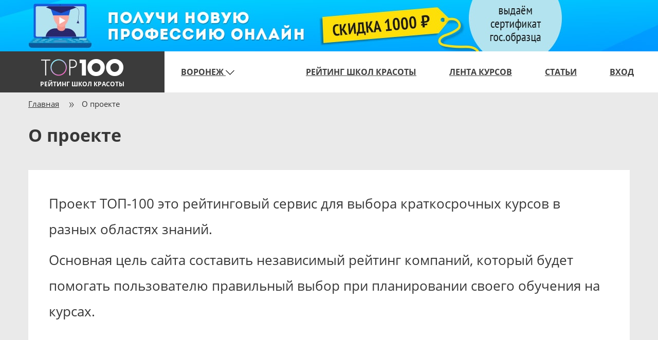

--- FILE ---
content_type: text/html; charset=UTF-8
request_url: https://voronezh.top100beauty.ru/about
body_size: 3204
content:
<!DOCTYPE html>
<html lang="ru-RU">
<head>
<meta charset="UTF-8">
<meta name="viewport" content="width=device-width, initial-scale=1">
<meta name="csrf-param" content="_csrf">
<meta name="csrf-token" content="-jqoQXEyZWYidGp7Wylg9V2hEHceXhPenkqzHIebCf4q5wWcr06uq-29TDJkPoKMG0eThBr5PaxmbxQOWEOrSw==">
<title>О проекте</title>
<meta name="viewport" content="width=device-width, minimum-scale=0.6">
<meta name="MobileOptimized" content="480"/>
<meta name="HandheldFriendly" content="true"/>
<meta name="yandex-verification" content="d010d36219faefb9">
<link href="/assets/css-compress/e1e08ce55a47a8747bc5028d57b7766a.css?v=1586510114" rel="stylesheet"> </head>
<body class="">
<div id="perfect"></div>
<div class="wrap header-banner">
<div class="header-banner-desktop" style="display: none; background-image: url('/images/header-banner/banner-desktop.jpg');">
<a href="https://online.videoforme.ru/?coupon=1000RUB&utm_medium=banner&utm_campaign=online&utm_content=top100"></a>
</div>
<div class="header-banner-medium" style="display: none; background-image: url('/images/header-banner/banner-medium.jpg');">
<a href="https://online.videoforme.ru/?coupon=1000RUB&utm_medium=banner&utm_campaign=online&utm_content=top100"></a>
</div>
<div class="header-banner-mobile" style="display: none; background-image: url('/images/header-banner/banner-mobile.jpg');">
<a href="https://online.videoforme.ru/?coupon=1000RUB&utm_medium=banner&utm_campaign=online&utm_content=top100"></a>
</div>
<nav id="w0" class="navbar" role="navigation"><div class="container"><div class="navbar-header"><button type="button" class="navbar-toggle" data-toggle="collapse" data-target="#w0-collapse"><span class="sr-only">Toggle navigation</span>
<span class="icon-bar"></span>
<span class="icon-bar"></span>
<span class="icon-bar"></span></button><a class="navbar-brand" href="/"><div id="header-logo"></div><div id="header-portal-title"><span>Рейтинг школ красоты</span></div></a></div><div id="w0-collapse" class="collapse navbar-collapse"><ul id="w1" class="navbar-nav navbar-left nav"><li class="test dropdown" title="Город"><a class="dropdown-toggle" href="#" data-toggle="dropdown">Воронеж <i class="sprites min-arrow-bottom"></i></a><ul id="w2" class="dropdown-menu"><li><a href="http://volgograd.top100beauty.ru/" tabindex="-1">Волгоград</a></li>
<li><a href="http://ekb.top100beauty.ru/" tabindex="-1">Екатеринбург</a></li>
<li><a href="http://kazan.top100beauty.ru/" tabindex="-1">Казань</a></li>
<li><a href="http://top100beauty.ru/" tabindex="-1">Москва</a></li>
<li><a href="http://nizniy-novgorod.top100beauty.ru/" tabindex="-1">Нижний Новгород</a></li>
<li><a href="http://omsk.top100beauty.ru/" tabindex="-1">Омск</a></li>
<li><a href="http://perm.top100beauty.ru/" tabindex="-1">Пермь</a></li>
<li><a href="http://spb.top100beauty.ru/" tabindex="-1">Санкт-Петербург</a></li>
<li><a href="http://saratov.top100beauty.ru/" tabindex="-1">Саратов</a></li>
<li><a href="http://ufa.top100beauty.ru/" tabindex="-1">Уфа</a></li>
<li><a href="http://chelyabinsk.top100beauty.ru/" tabindex="-1">Челябинск</a></li></ul></li></ul><ul id="w3" class="navbar-nav navbar-right nav"><li><a href="/school-list?from_t=hr">Рейтинг школ красоты</a></li>
<li><a href="/course-list?from_t=hrc">Лента курсов</a></li>
<li><a href="/blog?from_t=hb">Статьи</a></li>
<li><a href="/admin/sign-in?from_t=hl">Вход</a></li></ul></div></div></nav>
<div class="container">
<div class="row slim">
<div class="col-xs-12">
<div class="inner-page">
<div class="inner-page-top">
<ul class="inner-breadcrumb"><li><a href="/">Главная</a></li>
<li class="active">О проекте</li>
</ul><h1 class="page-title">О проекте</h1>
</div>
<div class="row slim page-content">
<div class="inner-page-block">
<p>Проект ТОП-100 это рейтинговый сервис для выбора краткосрочных курсов в разных областях знаний.</p>
<p>Основная цель сайта составить независимый рейтинг компаний, который будет помогать пользователю правильный выбор при планировании своего обучения на курсах.</p></div> </div>
</div>
</div>
</div>
</div>
</div>
<footer class="footer">
<div class="container">
<p class="copyright pull-left">© Рейтинг школ красоты top100beauty.ru</p>
<div class="static-pages pull-left">
<ul class="list-unstyled">
<li>
<a href="/about">О проекте</a>
</li>
<li>
<a href="/contacts">Контакты</a>
</li>
<li>
<a href="/dlja-vladelcev-shkol">Для владельцев школ</a>
</li>
<li>
<a href="/docs/0880b1d8-d53d-503f-b1f6-59fc9fae21ba-dogovor-oferta.pdf">Публичная оферта</a>
</li>
<li>
<a href="/docs/rekvizity.pdf">Реквизиты</a>
</li>
<li>
<a href="/docs/reklama.pdf">Реклама на портале</a>
</li>
</ul>
</div>

<script type="text/javascript">
(function (d, w, c) {
(w[c] = w[c] || []).push(function () {
try {
w.yaCounter36779160 = new Ya.Metrika({
id:36779160,
clickmap: true,
trackLinks: true,
accurateTrackBounce: true,
webvisor: true,
trackHash: true,
triggerEvent: true
});
} catch (e) {
}
});
var n = d.getElementsByTagName("script")[0],
s = d.createElement("script"),
f = function () {
n.parentNode.insertBefore(s, n);
};
s.type = "text/javascript";
s.async = true;
s.src = "https://mc.yandex.ru/metrika/watch.js";
;
if (w.opera == "[object Opera]") {
d.addEventListener("DOMContentLoaded", f, false);
} else {
f();
}
})(document, window, "yandex_metrika_callbacks");
</script>
<noscript><div><img src="https://mc.yandex.ru/watch/36779160" style="position:absolute; left:-9999px;" alt="" /></div></noscript>


<script type="text/javascript">
(function(i,s,o,g,r,a,m){i['GoogleAnalyticsObject']=r;i[r]=i[r]||function(){
(i[r].q=i[r].q||[]).push(arguments)},i[r].l=1*new Date();a=s.createElement(o),
m=s.getElementsByTagName(o)[0];a.async=1;a.src=g;m.parentNode.insertBefore(a,m)
})(window,document,'script','https://www.google-analytics.com/analytics.js','ga');
ga('create', 'UA-87419905-3', 'auto');
ga('require', 'displayfeatures');
ga('send', 'pageview');
if (!document.referrer ||
document.referrer.split('/')[2].indexOf(location.hostname) != 0)
setTimeout(function(){
ga('send', 'event', 'Новый посетитель', location.pathname);
}, 15000);
</script>

<script type="text/javascript">!function(){var t=document.createElement("script");t.type="text/javascript",t.async=!0,t.src="https://vk.com/js/api/openapi.js?168",t.onload=function(){VK.Retargeting.Init("VK-RTRG-850161-2N2oG"),VK.Retargeting.Hit()},document.head.appendChild(t)}();</script><noscript><img src="https://vk.com/rtrg?p=VK-RTRG-850161-2N2oG" style="position:fixed; left:-999px;" alt=""/></noscript><script type="text/javascript">!function(){var t=document.createElement("script");t.type="text/javascript",t.async=!0,t.src="https://vk.com/js/api/openapi.js?154",t.onload=function(){VK.Retargeting.Init("VK-RTRG-245809-adJaH"),VK.Retargeting.Hit()},document.head.appendChild(t)}();</script><noscript><img src="https://vk.com/rtrg?p=VK-RTRG-245809-adJaH" style="position:fixed; left:-999px;" alt=""/></noscript>
<script>
!function(f,b,e,v,n,t,s){if(f.fbq)return;n=f.fbq=function(){n.callMethod?
n.callMethod.apply(n,arguments):n.queue.push(arguments)};if(!f._fbq)f._fbq=n;
n.push=n;n.loaded=!0;n.version='2.0';n.queue=[];t=b.createElement(e);t.async=!0;
t.src=v;s=b.getElementsByTagName(e)[0];s.parentNode.insertBefore(t,s)}(window,
document,'script','https://connect.facebook.net/en_US/fbevents.js');
fbq('init', '552270804931458');
fbq('track', 'PageView');
</script>
<noscript><img height="1" width="1" style="display:none"
src="https://www.facebook.com/tr?id=552270804931458&ev=PageView&noscript=1"
/></noscript>

 </div>
</footer>
<script src="/assets/js-compress/a251bea34d7857e3a13c1245871526c5.js?v=1586507022"></script></body>
</html>